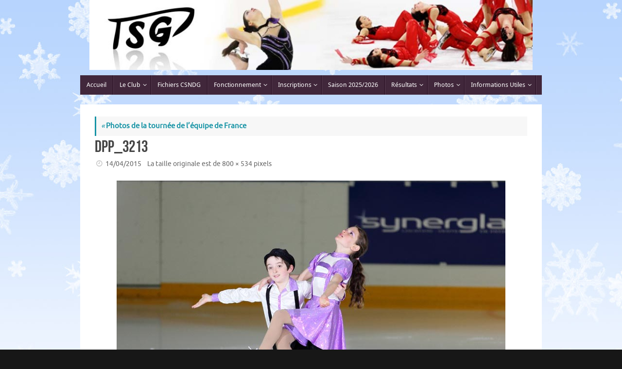

--- FILE ---
content_type: text/html; charset=UTF-8
request_url: https://tsgpatinage.fr/2015/04/14/photos-de-la-tournee-de-lequipe-de-france/dpp_3213/
body_size: 15318
content:
<!DOCTYPE html>
<html lang="fr-FR">
<head>
<meta name="viewport" content="width=device-width, user-scalable=no, initial-scale=1.0, minimum-scale=1.0, maximum-scale=1.0">
<meta http-equiv="Content-Type" content="text/html; charset=UTF-8" />
<link rel="profile" href="http://gmpg.org/xfn/11" />
<link rel="pingback" href="https://tsgpatinage.fr/xmlrpc.php" />
<meta name='robots' content='index, follow, max-image-preview:large, max-snippet:-1, max-video-preview:-1' />
	<style>img:is([sizes="auto" i], [sizes^="auto," i]) { contain-intrinsic-size: 3000px 1500px }</style>
	
	<!-- This site is optimized with the Yoast SEO plugin v26.4 - https://yoast.com/wordpress/plugins/seo/ -->
	<title>DPP_3213 - TSG Patinage</title>
	<link rel="canonical" href="https://tsgpatinage.fr/2015/04/14/photos-de-la-tournee-de-lequipe-de-france/dpp_3213/" />
	<meta property="og:locale" content="fr_FR" />
	<meta property="og:type" content="article" />
	<meta property="og:title" content="DPP_3213 - TSG Patinage" />
	<meta property="og:url" content="https://tsgpatinage.fr/2015/04/14/photos-de-la-tournee-de-lequipe-de-france/dpp_3213/" />
	<meta property="og:site_name" content="TSG Patinage" />
	<meta property="og:image" content="https://tsgpatinage.fr/2015/04/14/photos-de-la-tournee-de-lequipe-de-france/dpp_3213" />
	<meta property="og:image:width" content="800" />
	<meta property="og:image:height" content="534" />
	<meta property="og:image:type" content="image/jpeg" />
	<script type="application/ld+json" class="yoast-schema-graph">{"@context":"https://schema.org","@graph":[{"@type":"WebPage","@id":"https://tsgpatinage.fr/2015/04/14/photos-de-la-tournee-de-lequipe-de-france/dpp_3213/","url":"https://tsgpatinage.fr/2015/04/14/photos-de-la-tournee-de-lequipe-de-france/dpp_3213/","name":"DPP_3213 - TSG Patinage","isPartOf":{"@id":"https://tsgpatinage.fr/#website"},"primaryImageOfPage":{"@id":"https://tsgpatinage.fr/2015/04/14/photos-de-la-tournee-de-lequipe-de-france/dpp_3213/#primaryimage"},"image":{"@id":"https://tsgpatinage.fr/2015/04/14/photos-de-la-tournee-de-lequipe-de-france/dpp_3213/#primaryimage"},"thumbnailUrl":"https://tsgpatinage.fr/wp-content/uploads/2015/04/DPP_3213.jpg","datePublished":"2015-04-14T17:57:13+00:00","breadcrumb":{"@id":"https://tsgpatinage.fr/2015/04/14/photos-de-la-tournee-de-lequipe-de-france/dpp_3213/#breadcrumb"},"inLanguage":"fr-FR","potentialAction":[{"@type":"ReadAction","target":["https://tsgpatinage.fr/2015/04/14/photos-de-la-tournee-de-lequipe-de-france/dpp_3213/"]}]},{"@type":"ImageObject","inLanguage":"fr-FR","@id":"https://tsgpatinage.fr/2015/04/14/photos-de-la-tournee-de-lequipe-de-france/dpp_3213/#primaryimage","url":"https://tsgpatinage.fr/wp-content/uploads/2015/04/DPP_3213.jpg","contentUrl":"https://tsgpatinage.fr/wp-content/uploads/2015/04/DPP_3213.jpg","width":800,"height":534},{"@type":"BreadcrumbList","@id":"https://tsgpatinage.fr/2015/04/14/photos-de-la-tournee-de-lequipe-de-france/dpp_3213/#breadcrumb","itemListElement":[{"@type":"ListItem","position":1,"name":"Accueil","item":"https://tsgpatinage.fr/"},{"@type":"ListItem","position":2,"name":"Photos de la tournée de l&rsquo;équipe de France","item":"https://tsgpatinage.fr/2015/04/14/photos-de-la-tournee-de-lequipe-de-france/"},{"@type":"ListItem","position":3,"name":"DPP_3213"}]},{"@type":"WebSite","@id":"https://tsgpatinage.fr/#website","url":"https://tsgpatinage.fr/","name":"Toulouse Sports de Glace Patinage","description":"Club de Patinage et Danse sur Glace à Toulouse","alternateName":"TSG Patinage","potentialAction":[{"@type":"SearchAction","target":{"@type":"EntryPoint","urlTemplate":"https://tsgpatinage.fr/?s={search_term_string}"},"query-input":{"@type":"PropertyValueSpecification","valueRequired":true,"valueName":"search_term_string"}}],"inLanguage":"fr-FR"}]}</script>
	<!-- / Yoast SEO plugin. -->


<link rel='dns-prefetch' href='//static.addtoany.com' />
<link rel='dns-prefetch' href='//www.googletagmanager.com' />
<link rel="alternate" type="application/rss+xml" title="TSG Patinage &raquo; Flux" href="https://tsgpatinage.fr/feed/" />
<script type="text/javascript">
/* <![CDATA[ */
window._wpemojiSettings = {"baseUrl":"https:\/\/s.w.org\/images\/core\/emoji\/16.0.1\/72x72\/","ext":".png","svgUrl":"https:\/\/s.w.org\/images\/core\/emoji\/16.0.1\/svg\/","svgExt":".svg","source":{"concatemoji":"https:\/\/tsgpatinage.fr\/wp-includes\/js\/wp-emoji-release.min.js?ver=6.8.3"}};
/*! This file is auto-generated */
!function(s,n){var o,i,e;function c(e){try{var t={supportTests:e,timestamp:(new Date).valueOf()};sessionStorage.setItem(o,JSON.stringify(t))}catch(e){}}function p(e,t,n){e.clearRect(0,0,e.canvas.width,e.canvas.height),e.fillText(t,0,0);var t=new Uint32Array(e.getImageData(0,0,e.canvas.width,e.canvas.height).data),a=(e.clearRect(0,0,e.canvas.width,e.canvas.height),e.fillText(n,0,0),new Uint32Array(e.getImageData(0,0,e.canvas.width,e.canvas.height).data));return t.every(function(e,t){return e===a[t]})}function u(e,t){e.clearRect(0,0,e.canvas.width,e.canvas.height),e.fillText(t,0,0);for(var n=e.getImageData(16,16,1,1),a=0;a<n.data.length;a++)if(0!==n.data[a])return!1;return!0}function f(e,t,n,a){switch(t){case"flag":return n(e,"\ud83c\udff3\ufe0f\u200d\u26a7\ufe0f","\ud83c\udff3\ufe0f\u200b\u26a7\ufe0f")?!1:!n(e,"\ud83c\udde8\ud83c\uddf6","\ud83c\udde8\u200b\ud83c\uddf6")&&!n(e,"\ud83c\udff4\udb40\udc67\udb40\udc62\udb40\udc65\udb40\udc6e\udb40\udc67\udb40\udc7f","\ud83c\udff4\u200b\udb40\udc67\u200b\udb40\udc62\u200b\udb40\udc65\u200b\udb40\udc6e\u200b\udb40\udc67\u200b\udb40\udc7f");case"emoji":return!a(e,"\ud83e\udedf")}return!1}function g(e,t,n,a){var r="undefined"!=typeof WorkerGlobalScope&&self instanceof WorkerGlobalScope?new OffscreenCanvas(300,150):s.createElement("canvas"),o=r.getContext("2d",{willReadFrequently:!0}),i=(o.textBaseline="top",o.font="600 32px Arial",{});return e.forEach(function(e){i[e]=t(o,e,n,a)}),i}function t(e){var t=s.createElement("script");t.src=e,t.defer=!0,s.head.appendChild(t)}"undefined"!=typeof Promise&&(o="wpEmojiSettingsSupports",i=["flag","emoji"],n.supports={everything:!0,everythingExceptFlag:!0},e=new Promise(function(e){s.addEventListener("DOMContentLoaded",e,{once:!0})}),new Promise(function(t){var n=function(){try{var e=JSON.parse(sessionStorage.getItem(o));if("object"==typeof e&&"number"==typeof e.timestamp&&(new Date).valueOf()<e.timestamp+604800&&"object"==typeof e.supportTests)return e.supportTests}catch(e){}return null}();if(!n){if("undefined"!=typeof Worker&&"undefined"!=typeof OffscreenCanvas&&"undefined"!=typeof URL&&URL.createObjectURL&&"undefined"!=typeof Blob)try{var e="postMessage("+g.toString()+"("+[JSON.stringify(i),f.toString(),p.toString(),u.toString()].join(",")+"));",a=new Blob([e],{type:"text/javascript"}),r=new Worker(URL.createObjectURL(a),{name:"wpTestEmojiSupports"});return void(r.onmessage=function(e){c(n=e.data),r.terminate(),t(n)})}catch(e){}c(n=g(i,f,p,u))}t(n)}).then(function(e){for(var t in e)n.supports[t]=e[t],n.supports.everything=n.supports.everything&&n.supports[t],"flag"!==t&&(n.supports.everythingExceptFlag=n.supports.everythingExceptFlag&&n.supports[t]);n.supports.everythingExceptFlag=n.supports.everythingExceptFlag&&!n.supports.flag,n.DOMReady=!1,n.readyCallback=function(){n.DOMReady=!0}}).then(function(){return e}).then(function(){var e;n.supports.everything||(n.readyCallback(),(e=n.source||{}).concatemoji?t(e.concatemoji):e.wpemoji&&e.twemoji&&(t(e.twemoji),t(e.wpemoji)))}))}((window,document),window._wpemojiSettings);
/* ]]> */
</script>
<style id='wp-emoji-styles-inline-css' type='text/css'>

	img.wp-smiley, img.emoji {
		display: inline !important;
		border: none !important;
		box-shadow: none !important;
		height: 1em !important;
		width: 1em !important;
		margin: 0 0.07em !important;
		vertical-align: -0.1em !important;
		background: none !important;
		padding: 0 !important;
	}
</style>
<link rel='stylesheet' id='wp-block-library-css' href='https://tsgpatinage.fr/wp-includes/css/dist/block-library/style.min.css?ver=6.8.3' type='text/css' media='all' />
<style id='classic-theme-styles-inline-css' type='text/css'>
/*! This file is auto-generated */
.wp-block-button__link{color:#fff;background-color:#32373c;border-radius:9999px;box-shadow:none;text-decoration:none;padding:calc(.667em + 2px) calc(1.333em + 2px);font-size:1.125em}.wp-block-file__button{background:#32373c;color:#fff;text-decoration:none}
</style>
<style id='pdfemb-pdf-embedder-viewer-style-inline-css' type='text/css'>
.wp-block-pdfemb-pdf-embedder-viewer{max-width:none}

</style>
<style id='global-styles-inline-css' type='text/css'>
:root{--wp--preset--aspect-ratio--square: 1;--wp--preset--aspect-ratio--4-3: 4/3;--wp--preset--aspect-ratio--3-4: 3/4;--wp--preset--aspect-ratio--3-2: 3/2;--wp--preset--aspect-ratio--2-3: 2/3;--wp--preset--aspect-ratio--16-9: 16/9;--wp--preset--aspect-ratio--9-16: 9/16;--wp--preset--color--black: #000000;--wp--preset--color--cyan-bluish-gray: #abb8c3;--wp--preset--color--white: #ffffff;--wp--preset--color--pale-pink: #f78da7;--wp--preset--color--vivid-red: #cf2e2e;--wp--preset--color--luminous-vivid-orange: #ff6900;--wp--preset--color--luminous-vivid-amber: #fcb900;--wp--preset--color--light-green-cyan: #7bdcb5;--wp--preset--color--vivid-green-cyan: #00d084;--wp--preset--color--pale-cyan-blue: #8ed1fc;--wp--preset--color--vivid-cyan-blue: #0693e3;--wp--preset--color--vivid-purple: #9b51e0;--wp--preset--gradient--vivid-cyan-blue-to-vivid-purple: linear-gradient(135deg,rgba(6,147,227,1) 0%,rgb(155,81,224) 100%);--wp--preset--gradient--light-green-cyan-to-vivid-green-cyan: linear-gradient(135deg,rgb(122,220,180) 0%,rgb(0,208,130) 100%);--wp--preset--gradient--luminous-vivid-amber-to-luminous-vivid-orange: linear-gradient(135deg,rgba(252,185,0,1) 0%,rgba(255,105,0,1) 100%);--wp--preset--gradient--luminous-vivid-orange-to-vivid-red: linear-gradient(135deg,rgba(255,105,0,1) 0%,rgb(207,46,46) 100%);--wp--preset--gradient--very-light-gray-to-cyan-bluish-gray: linear-gradient(135deg,rgb(238,238,238) 0%,rgb(169,184,195) 100%);--wp--preset--gradient--cool-to-warm-spectrum: linear-gradient(135deg,rgb(74,234,220) 0%,rgb(151,120,209) 20%,rgb(207,42,186) 40%,rgb(238,44,130) 60%,rgb(251,105,98) 80%,rgb(254,248,76) 100%);--wp--preset--gradient--blush-light-purple: linear-gradient(135deg,rgb(255,206,236) 0%,rgb(152,150,240) 100%);--wp--preset--gradient--blush-bordeaux: linear-gradient(135deg,rgb(254,205,165) 0%,rgb(254,45,45) 50%,rgb(107,0,62) 100%);--wp--preset--gradient--luminous-dusk: linear-gradient(135deg,rgb(255,203,112) 0%,rgb(199,81,192) 50%,rgb(65,88,208) 100%);--wp--preset--gradient--pale-ocean: linear-gradient(135deg,rgb(255,245,203) 0%,rgb(182,227,212) 50%,rgb(51,167,181) 100%);--wp--preset--gradient--electric-grass: linear-gradient(135deg,rgb(202,248,128) 0%,rgb(113,206,126) 100%);--wp--preset--gradient--midnight: linear-gradient(135deg,rgb(2,3,129) 0%,rgb(40,116,252) 100%);--wp--preset--font-size--small: 13px;--wp--preset--font-size--medium: 20px;--wp--preset--font-size--large: 36px;--wp--preset--font-size--x-large: 42px;--wp--preset--spacing--20: 0.44rem;--wp--preset--spacing--30: 0.67rem;--wp--preset--spacing--40: 1rem;--wp--preset--spacing--50: 1.5rem;--wp--preset--spacing--60: 2.25rem;--wp--preset--spacing--70: 3.38rem;--wp--preset--spacing--80: 5.06rem;--wp--preset--shadow--natural: 6px 6px 9px rgba(0, 0, 0, 0.2);--wp--preset--shadow--deep: 12px 12px 50px rgba(0, 0, 0, 0.4);--wp--preset--shadow--sharp: 6px 6px 0px rgba(0, 0, 0, 0.2);--wp--preset--shadow--outlined: 6px 6px 0px -3px rgba(255, 255, 255, 1), 6px 6px rgba(0, 0, 0, 1);--wp--preset--shadow--crisp: 6px 6px 0px rgba(0, 0, 0, 1);}:where(.is-layout-flex){gap: 0.5em;}:where(.is-layout-grid){gap: 0.5em;}body .is-layout-flex{display: flex;}.is-layout-flex{flex-wrap: wrap;align-items: center;}.is-layout-flex > :is(*, div){margin: 0;}body .is-layout-grid{display: grid;}.is-layout-grid > :is(*, div){margin: 0;}:where(.wp-block-columns.is-layout-flex){gap: 2em;}:where(.wp-block-columns.is-layout-grid){gap: 2em;}:where(.wp-block-post-template.is-layout-flex){gap: 1.25em;}:where(.wp-block-post-template.is-layout-grid){gap: 1.25em;}.has-black-color{color: var(--wp--preset--color--black) !important;}.has-cyan-bluish-gray-color{color: var(--wp--preset--color--cyan-bluish-gray) !important;}.has-white-color{color: var(--wp--preset--color--white) !important;}.has-pale-pink-color{color: var(--wp--preset--color--pale-pink) !important;}.has-vivid-red-color{color: var(--wp--preset--color--vivid-red) !important;}.has-luminous-vivid-orange-color{color: var(--wp--preset--color--luminous-vivid-orange) !important;}.has-luminous-vivid-amber-color{color: var(--wp--preset--color--luminous-vivid-amber) !important;}.has-light-green-cyan-color{color: var(--wp--preset--color--light-green-cyan) !important;}.has-vivid-green-cyan-color{color: var(--wp--preset--color--vivid-green-cyan) !important;}.has-pale-cyan-blue-color{color: var(--wp--preset--color--pale-cyan-blue) !important;}.has-vivid-cyan-blue-color{color: var(--wp--preset--color--vivid-cyan-blue) !important;}.has-vivid-purple-color{color: var(--wp--preset--color--vivid-purple) !important;}.has-black-background-color{background-color: var(--wp--preset--color--black) !important;}.has-cyan-bluish-gray-background-color{background-color: var(--wp--preset--color--cyan-bluish-gray) !important;}.has-white-background-color{background-color: var(--wp--preset--color--white) !important;}.has-pale-pink-background-color{background-color: var(--wp--preset--color--pale-pink) !important;}.has-vivid-red-background-color{background-color: var(--wp--preset--color--vivid-red) !important;}.has-luminous-vivid-orange-background-color{background-color: var(--wp--preset--color--luminous-vivid-orange) !important;}.has-luminous-vivid-amber-background-color{background-color: var(--wp--preset--color--luminous-vivid-amber) !important;}.has-light-green-cyan-background-color{background-color: var(--wp--preset--color--light-green-cyan) !important;}.has-vivid-green-cyan-background-color{background-color: var(--wp--preset--color--vivid-green-cyan) !important;}.has-pale-cyan-blue-background-color{background-color: var(--wp--preset--color--pale-cyan-blue) !important;}.has-vivid-cyan-blue-background-color{background-color: var(--wp--preset--color--vivid-cyan-blue) !important;}.has-vivid-purple-background-color{background-color: var(--wp--preset--color--vivid-purple) !important;}.has-black-border-color{border-color: var(--wp--preset--color--black) !important;}.has-cyan-bluish-gray-border-color{border-color: var(--wp--preset--color--cyan-bluish-gray) !important;}.has-white-border-color{border-color: var(--wp--preset--color--white) !important;}.has-pale-pink-border-color{border-color: var(--wp--preset--color--pale-pink) !important;}.has-vivid-red-border-color{border-color: var(--wp--preset--color--vivid-red) !important;}.has-luminous-vivid-orange-border-color{border-color: var(--wp--preset--color--luminous-vivid-orange) !important;}.has-luminous-vivid-amber-border-color{border-color: var(--wp--preset--color--luminous-vivid-amber) !important;}.has-light-green-cyan-border-color{border-color: var(--wp--preset--color--light-green-cyan) !important;}.has-vivid-green-cyan-border-color{border-color: var(--wp--preset--color--vivid-green-cyan) !important;}.has-pale-cyan-blue-border-color{border-color: var(--wp--preset--color--pale-cyan-blue) !important;}.has-vivid-cyan-blue-border-color{border-color: var(--wp--preset--color--vivid-cyan-blue) !important;}.has-vivid-purple-border-color{border-color: var(--wp--preset--color--vivid-purple) !important;}.has-vivid-cyan-blue-to-vivid-purple-gradient-background{background: var(--wp--preset--gradient--vivid-cyan-blue-to-vivid-purple) !important;}.has-light-green-cyan-to-vivid-green-cyan-gradient-background{background: var(--wp--preset--gradient--light-green-cyan-to-vivid-green-cyan) !important;}.has-luminous-vivid-amber-to-luminous-vivid-orange-gradient-background{background: var(--wp--preset--gradient--luminous-vivid-amber-to-luminous-vivid-orange) !important;}.has-luminous-vivid-orange-to-vivid-red-gradient-background{background: var(--wp--preset--gradient--luminous-vivid-orange-to-vivid-red) !important;}.has-very-light-gray-to-cyan-bluish-gray-gradient-background{background: var(--wp--preset--gradient--very-light-gray-to-cyan-bluish-gray) !important;}.has-cool-to-warm-spectrum-gradient-background{background: var(--wp--preset--gradient--cool-to-warm-spectrum) !important;}.has-blush-light-purple-gradient-background{background: var(--wp--preset--gradient--blush-light-purple) !important;}.has-blush-bordeaux-gradient-background{background: var(--wp--preset--gradient--blush-bordeaux) !important;}.has-luminous-dusk-gradient-background{background: var(--wp--preset--gradient--luminous-dusk) !important;}.has-pale-ocean-gradient-background{background: var(--wp--preset--gradient--pale-ocean) !important;}.has-electric-grass-gradient-background{background: var(--wp--preset--gradient--electric-grass) !important;}.has-midnight-gradient-background{background: var(--wp--preset--gradient--midnight) !important;}.has-small-font-size{font-size: var(--wp--preset--font-size--small) !important;}.has-medium-font-size{font-size: var(--wp--preset--font-size--medium) !important;}.has-large-font-size{font-size: var(--wp--preset--font-size--large) !important;}.has-x-large-font-size{font-size: var(--wp--preset--font-size--x-large) !important;}
:where(.wp-block-post-template.is-layout-flex){gap: 1.25em;}:where(.wp-block-post-template.is-layout-grid){gap: 1.25em;}
:where(.wp-block-columns.is-layout-flex){gap: 2em;}:where(.wp-block-columns.is-layout-grid){gap: 2em;}
:root :where(.wp-block-pullquote){font-size: 1.5em;line-height: 1.6;}
</style>
<link rel='stylesheet' id='foobox-free-min-css' href='https://tsgpatinage.fr/wp-content/plugins/foobox-image-lightbox/free/css/foobox.free.min.css?ver=2.7.35' type='text/css' media='all' />
<link rel='stylesheet' id='ee-simple-file-list-css-css' href='https://tsgpatinage.fr/wp-content/plugins/simple-file-list/css/styles.css?ver=6.1.15' type='text/css' media='all' />
<link rel='stylesheet' id='crp-style-rounded-thumbs-css' href='https://tsgpatinage.fr/wp-content/plugins/contextual-related-posts/css/rounded-thumbs.min.css?ver=4.1.0' type='text/css' media='all' />
<style id='crp-style-rounded-thumbs-inline-css' type='text/css'>

			.crp_related.crp-rounded-thumbs a {
				width: 150px;
                height: 150px;
				text-decoration: none;
			}
			.crp_related.crp-rounded-thumbs img {
				max-width: 150px;
				margin: auto;
			}
			.crp_related.crp-rounded-thumbs .crp_title {
				width: 100%;
			}
			
</style>
<style id='crp-custom-style-inline-css' type='text/css'>
.crp_related {
    margin: 100px 0;
}
</style>
<link rel='stylesheet' id='tempera-fonts-css' href='https://tsgpatinage.fr/wp-content/themes/tempera/fonts/fontfaces.css?ver=1.8.3' type='text/css' media='all' />
<link rel='stylesheet' id='tempera-style-css' href='https://tsgpatinage.fr/wp-content/themes/tempera/style.css?ver=1.8.3' type='text/css' media='all' />
<style id='tempera-style-inline-css' type='text/css'>
#header, #main, #topbar-inner { max-width: 950px; } #container.one-column { } #container.two-columns-right #secondary { width:220px; float:right; } #container.two-columns-right #content { width:calc(100% - 250px); float:left; } #container.two-columns-left #primary { width:220px; float:left; } #container.two-columns-left #content { width:calc(100% - 250px); float:right; } #container.three-columns-right .sidey { width:110px; float:left; } #container.three-columns-right #primary { margin-left:15px; margin-right:15px; } #container.three-columns-right #content { width: calc(100% - 250px); float:left;} #container.three-columns-left .sidey { width:110px; float:left; } #container.three-columns-left #secondary {margin-left:15px; margin-right:15px; } #container.three-columns-left #content { width: calc(100% - 250px); float:right; } #container.three-columns-sided .sidey { width:110px; float:left; } #container.three-columns-sided #secondary { float:right; } #container.three-columns-sided #content { width: calc(100% - 280px); float:right; margin: 0 140px 0 -950px; } body { font-family: Ubuntu; } #content h1.entry-title a, #content h2.entry-title a, #content h1.entry-title , #content h2.entry-title { font-family: "Bebas Neue"; } .widget-title, .widget-title a { font-family: "Open Sans Light"; } .entry-content h1, .entry-content h2, .entry-content h3, .entry-content h4, .entry-content h5, .entry-content h6, #comments #reply-title, .nivo-caption h2, #front-text1 h2, #front-text2 h2, .column-header-image, .column-header-noimage { font-family: "Bebas Neue"; } #site-title span a { font-family: "Bebas Neue"; } #access ul li a, #access ul li a span { font-family: "Droid Sans"; } body { color: #444444; background-color: #171717 } a { color: #1693A5; } a:hover,.entry-meta span a:hover, .comments-link a:hover { color: #D6341D; } #header { ; } #site-title span a { color:#1693A5; } #site-description { color:#999999; } .socials a { background-color: #1693A5; } .socials .socials-hover { background-color: #D6341D; } /* Main menu top level */ #access a, #nav-toggle span, li.menu-main-search .searchform input[type="search"] { color: #ffffff; } li.menu-main-search .searchform input[type="search"] { background-color: #593f53; border-left-color: #23091d; } #access, #nav-toggle {background-color: #41273b; } #access > .menu > ul > li > a > span { border-color: #23091d; -webkit-box-shadow: 1px 0 0 #593f53; box-shadow: 1px 0 0 #593f53; } /*.rtl #access > .menu > ul > li > a > span { -webkit-box-shadow: -1px 0 0 #593f53; box-shadow: -1px 0 0 #593f53; } */ #access a:hover {background-color: #4e3448; } #access ul li.current_page_item > a, #access ul li.current-menu-item > a, #access ul li.current_page_ancestor > a, #access ul li.current-menu-ancestor > a { background-color: #4e3448; } /* Main menu Submenus */ #access > .menu > ul > li > ul:before {border-bottom-color:#41273b;} #access ul ul ul li:first-child:before { border-right-color:#41273b;} #access ul ul li { background-color:#41273b; border-top-color:#4f3549; border-bottom-color:#361c30} #access ul ul li a{color:#ffffff} #access ul ul li a:hover{background:#4f3549} #access ul ul li.current_page_item > a, #access ul ul li.current-menu-item > a, #access ul ul li.current_page_ancestor > a, #access ul ul li.current-menu-ancestor > a { background-color:#4f3549; } #topbar { background-color: #000000;border-bottom-color:#282828; box-shadow:3px 0 3px #000000; } .topmenu ul li a, .topmenu .searchsubmit { color: #CCCCCC; } .topmenu ul li a:hover, .topmenu .searchform input[type="search"] { color: #EEEEEE; border-bottom-color: rgba( 22,147,165, 0.5); } #main { background-color: #FFFFFF; } #author-info, #entry-author-info, #content .page-title { border-color: #1693A5; background: #F7F7F7; } #entry-author-info #author-avatar, #author-info #author-avatar { border-color: #EEEEEE; } .sidey .widget-container { color: #333333; ; } .sidey .widget-title { color: #666666; background-color: #F7F7F7;border-color:#cfcfcf;} .sidey .widget-container a {} .sidey .widget-container a:hover {} .entry-content h1, .entry-content h2, .entry-content h3, .entry-content h4, .entry-content h5, .entry-content h6 { color: #444444; } .sticky .entry-header {border-color:#1693A5 } .entry-title, .entry-title a { color: #444444; } .entry-title a:hover { color: #000000; } #content span.entry-format { color: #ffffff; background-color: #41273b; } #footer { color: #AAAAAA; ; } #footer2 { color: #AAAAAA; background-color: #F7F7F7; } #footer a { ; } #footer a:hover { ; } #footer2 a, .footermenu ul li:after { ; } #footer2 a:hover { ; } #footer .widget-container { color: #333333; ; } #footer .widget-title { color: #666666; background-color: #F7F7F7;border-color:#cfcfcf } a.continue-reading-link, #cryout_ajax_more_trigger { color:#ffffff; background:#41273b; border-bottom-color:#1693A5; } a.continue-reading-link:hover { border-bottom-color:#D6341D; } a.continue-reading-link i.crycon-right-dir {color:#1693A5} a.continue-reading-link:hover i.crycon-right-dir {color:#D6341D} .page-link a, .page-link > span > em {border-color:#CCCCCC} .columnmore a {background:#1693A5;color:#F7F7F7} .columnmore a:hover {background:#D6341D;} .button, #respond .form-submit input#submit, input[type="submit"], input[type="reset"] { background-color: #1693A5; } .button:hover, #respond .form-submit input#submit:hover { background-color: #D6341D; } .entry-content tr th, .entry-content thead th { color: #444444; } .entry-content table, .entry-content fieldset, .entry-content tr td, .entry-content tr th, .entry-content thead th { border-color: #CCCCCC; } .entry-content tr.even td { background-color: #F7F7F7 !important; } hr { border-color: #CCCCCC; } input[type="text"], input[type="password"], input[type="email"], textarea, select, input[type="color"],input[type="date"],input[type="datetime"],input[type="datetime-local"],input[type="month"],input[type="number"],input[type="range"], input[type="search"],input[type="tel"],input[type="time"],input[type="url"],input[type="week"] { background-color: #F7F7F7; border-color: #CCCCCC #EEEEEE #EEEEEE #CCCCCC; color: #444444; } input[type="submit"], input[type="reset"] { color: #FFFFFF; background-color: #1693A5; } input[type="text"]:hover, input[type="password"]:hover, input[type="email"]:hover, textarea:hover, input[type="color"]:hover, input[type="date"]:hover, input[type="datetime"]:hover, input[type="datetime-local"]:hover, input[type="month"]:hover, input[type="number"]:hover, input[type="range"]:hover, input[type="search"]:hover, input[type="tel"]:hover, input[type="time"]:hover, input[type="url"]:hover, input[type="week"]:hover { background-color: rgba(247,247,247,0.4); } .entry-content pre { border-color: #CCCCCC; border-bottom-color:#1693A5;} .entry-content code { background-color:#F7F7F7;} .entry-content blockquote { border-color: #EEEEEE; } abbr, acronym { border-color: #444444; } .comment-meta a { color: #444444; } #respond .form-allowed-tags { color: #999999; } .entry-meta .crycon-metas:before {color:#CCCCCC;} .entry-meta span a, .comments-link a, .entry-meta {color:#666666;} .entry-meta span a:hover, .comments-link a:hover {} .nav-next a:hover {} .nav-previous a:hover { } .pagination { border-color:#ededed;} .pagination span, .pagination a { background:#F7F7F7; border-left-color:#dddddd; border-right-color:#ffffff; } .pagination a:hover { background: #ffffff; } #searchform input[type="text"] {color:#999999;} .caption-accented .wp-caption { background-color:rgba(22,147,165,0.8); color:#FFFFFF} .tempera-image-one .entry-content img[class*='align'], .tempera-image-one .entry-summary img[class*='align'], .tempera-image-two .entry-content img[class*='align'], .tempera-image-two .entry-summary img[class*='align'], .tempera-image-one .entry-content [class*='wp-block'][class*='align'] img, .tempera-image-one .entry-summary [class*='wp-block'][class*='align'] img, .tempera-image-two .entry-content [class*='wp-block'][class*='align'] img, .tempera-image-two .entry-summary [class*='wp-block'][class*='align'] img { border-color:#1693A5;} html { font-size:15px; line-height:1.7; } .entry-content, .entry-summary, #frontpage blockquote { text-align:inherit; } .entry-content, .entry-summary, .widget-area { ; } #content h1.entry-title, #content h2.entry-title { font-size:34px ;} .widget-title, .widget-title a { font-size:18px ;} h1 { font-size: 2.526em; } h2 { font-size: 2.202em; } h3 { font-size: 1.878em; } h4 { font-size: 1.554em; } h5 { font-size: 1.23em; } h6 { font-size: 0.906em; } #site-title { font-size:38px ;} #access ul li a, li.menu-main-search .searchform input[type="search"] { font-size:13px ;} #respond .form-allowed-tags { display:none;} .nocomments, .nocomments2 {display:none;} .comments-link span { display:none;} #header-container > div { margin:5px 0 0 0px;} .entry-content p, .entry-content ul, .entry-content ol, .entry-content dd, .entry-content pre, .entry-content hr, .entry-summary p, .commentlist p { margin-bottom: 1.0em; } #toTop {background:#FFFFFF;margin-left:1100px;} #toTop:hover .crycon-back2top:before {color:#D6341D;} @media (max-width: 995px) { #footer2 #toTop { position: relative; margin-left: auto !important; margin-right: auto !important; bottom: 0; display: block; width: 45px; border-radius: 4px 4px 0 0; opacity: 1; } } #main {margin-top:20px; } #forbottom {margin-left: 30px; margin-right: 30px;} #header-widget-area { width: 33%; } #branding { height:155px; } 
/* Tempera Custom CSS */
</style>
<link rel='stylesheet' id='tempera-mobile-css' href='https://tsgpatinage.fr/wp-content/themes/tempera/styles/style-mobile.css?ver=1.8.3' type='text/css' media='all' />
<link rel='stylesheet' id='simple-social-icons-font-css' href='https://tsgpatinage.fr/wp-content/plugins/simple-social-icons/css/style.css?ver=3.0.2' type='text/css' media='all' />
<link rel='stylesheet' id='addtoany-css' href='https://tsgpatinage.fr/wp-content/plugins/add-to-any/addtoany.min.css?ver=1.16' type='text/css' media='all' />
<style id='kadence-blocks-global-variables-inline-css' type='text/css'>
:root {--global-kb-font-size-sm:clamp(0.8rem, 0.73rem + 0.217vw, 0.9rem);--global-kb-font-size-md:clamp(1.1rem, 0.995rem + 0.326vw, 1.25rem);--global-kb-font-size-lg:clamp(1.75rem, 1.576rem + 0.543vw, 2rem);--global-kb-font-size-xl:clamp(2.25rem, 1.728rem + 1.63vw, 3rem);--global-kb-font-size-xxl:clamp(2.5rem, 1.456rem + 3.26vw, 4rem);--global-kb-font-size-xxxl:clamp(2.75rem, 0.489rem + 7.065vw, 6rem);}:root {--global-palette1: #3182CE;--global-palette2: #2B6CB0;--global-palette3: #1A202C;--global-palette4: #2D3748;--global-palette5: #4A5568;--global-palette6: #718096;--global-palette7: #EDF2F7;--global-palette8: #F7FAFC;--global-palette9: #ffffff;}
</style>
<link rel='stylesheet' id='awpcp-font-awesome-css' href='https://tsgpatinage.fr/wp-content/plugins/another-wordpress-classifieds-plugin/resources/vendors/fontawesome/css/all.min.css?ver=5.2.0' type='text/css' media='all' />
<link rel='stylesheet' id='awpcp-frontend-style-css' href='https://tsgpatinage.fr/wp-content/plugins/another-wordpress-classifieds-plugin/resources/css/awpcpstyle.css?ver=4.4.3' type='text/css' media='all' />
<script type="text/javascript" id="addtoany-core-js-before">
/* <![CDATA[ */
window.a2a_config=window.a2a_config||{};a2a_config.callbacks=[];a2a_config.overlays=[];a2a_config.templates={};a2a_localize = {
	Share: "Partager",
	Save: "Enregistrer",
	Subscribe: "S'abonner",
	Email: "E-mail",
	Bookmark: "Marque-page",
	ShowAll: "Montrer tout",
	ShowLess: "Montrer moins",
	FindServices: "Trouver des service(s)",
	FindAnyServiceToAddTo: "Trouver instantan&eacute;ment des services &agrave; ajouter &agrave;",
	PoweredBy: "Propuls&eacute; par",
	ShareViaEmail: "Partager par e-mail",
	SubscribeViaEmail: "S’abonner par e-mail",
	BookmarkInYourBrowser: "Ajouter un signet dans votre navigateur",
	BookmarkInstructions: "Appuyez sur Ctrl+D ou \u2318+D pour mettre cette page en signet",
	AddToYourFavorites: "Ajouter &agrave; vos favoris",
	SendFromWebOrProgram: "Envoyer depuis n’importe quelle adresse e-mail ou logiciel e-mail",
	EmailProgram: "Programme d’e-mail",
	More: "Plus&#8230;",
	ThanksForSharing: "Merci de partager !",
	ThanksForFollowing: "Merci de nous suivre !"
};
/* ]]> */
</script>
<script type="text/javascript" defer src="https://static.addtoany.com/menu/page.js" id="addtoany-core-js"></script>
<script type="text/javascript" src="https://tsgpatinage.fr/wp-includes/js/jquery/jquery.min.js?ver=3.7.1" id="jquery-core-js"></script>
<script type="text/javascript" src="https://tsgpatinage.fr/wp-includes/js/jquery/jquery-migrate.min.js?ver=3.4.1" id="jquery-migrate-js"></script>
<script type="text/javascript" defer src="https://tsgpatinage.fr/wp-content/plugins/add-to-any/addtoany.min.js?ver=1.1" id="addtoany-jquery-js"></script>
<script type="text/javascript" src="https://tsgpatinage.fr/wp-content/plugins/simple-file-list/js/ee-head.js?ver=6.8.3" id="ee-simple-file-list-js-head-js"></script>
<script type="text/javascript" id="foobox-free-min-js-before">
/* <![CDATA[ */
/* Run FooBox FREE (v2.7.35) */
var FOOBOX = window.FOOBOX = {
	ready: true,
	disableOthers: true,
	o: {wordpress: { enabled: true }, countMessage:'image %index of %total', captions: { onlyShowOnHover: true, dataTitle: ["captionTitle","title"], dataDesc: ["captionDesc","description"] }, rel: '', excludes:'.fbx-link,.nofoobox,.nolightbox,a[href*="pinterest.com/pin/create/button/"]', affiliate : { enabled: false }, error: "Image non disponible"},
	selectors: [
		".gallery", ".wp-block-gallery", ".wp-caption", ".wp-block-image", "a:has(img[class*=wp-image-])", ".foobox"
	],
	pre: function( $ ){
		// Custom JavaScript (Pre)
		
	},
	post: function( $ ){
		// Custom JavaScript (Post)
		
		// Custom Captions Code
		
	},
	custom: function( $ ){
		// Custom Extra JS
		
	}
};
/* ]]> */
</script>
<script type="text/javascript" src="https://tsgpatinage.fr/wp-content/plugins/foobox-image-lightbox/free/js/foobox.free.min.js?ver=2.7.35" id="foobox-free-min-js"></script>

<!-- Extrait de code de la balise Google (gtag.js) ajouté par Site Kit -->
<!-- Extrait Google Analytics ajouté par Site Kit -->
<script type="text/javascript" src="https://www.googletagmanager.com/gtag/js?id=GT-NBXS8GT4" id="google_gtagjs-js" async></script>
<script type="text/javascript" id="google_gtagjs-js-after">
/* <![CDATA[ */
window.dataLayer = window.dataLayer || [];function gtag(){dataLayer.push(arguments);}
gtag("set","linker",{"domains":["tsgpatinage.fr"]});
gtag("js", new Date());
gtag("set", "developer_id.dZTNiMT", true);
gtag("config", "GT-NBXS8GT4");
/* ]]> */
</script>
<link rel="https://api.w.org/" href="https://tsgpatinage.fr/wp-json/" /><link rel="alternate" title="JSON" type="application/json" href="https://tsgpatinage.fr/wp-json/wp/v2/media/2330" /><link rel="EditURI" type="application/rsd+xml" title="RSD" href="https://tsgpatinage.fr/xmlrpc.php?rsd" />
<meta name="generator" content="WordPress 6.8.3" />
<link rel='shortlink' href='https://tsgpatinage.fr/?p=2330' />
<link rel="alternate" title="oEmbed (JSON)" type="application/json+oembed" href="https://tsgpatinage.fr/wp-json/oembed/1.0/embed?url=https%3A%2F%2Ftsgpatinage.fr%2F2015%2F04%2F14%2Fphotos-de-la-tournee-de-lequipe-de-france%2Fdpp_3213%2F" />
<link rel="alternate" title="oEmbed (XML)" type="text/xml+oembed" href="https://tsgpatinage.fr/wp-json/oembed/1.0/embed?url=https%3A%2F%2Ftsgpatinage.fr%2F2015%2F04%2F14%2Fphotos-de-la-tournee-de-lequipe-de-france%2Fdpp_3213%2F&#038;format=xml" />

		<!-- GA Google Analytics @ https://m0n.co/ga -->
		<script async src="https://www.googletagmanager.com/gtag/js?id=UA-143949846-1"></script>
		<script>
			window.dataLayer = window.dataLayer || [];
			function gtag(){dataLayer.push(arguments);}
			gtag('js', new Date());
			gtag('config', 'UA-143949846-1');
		</script>

	<meta name="generator" content="Site Kit by Google 1.166.0" /><style type="text/css" id="custom-background-css">
body.custom-background { background-image: url("https://tsgpatinage.fr////wp-content/uploads/2014/07/fondTSG1.jpg"); background-position: center top; background-size: auto; background-repeat: no-repeat; background-attachment: fixed; }
</style>
	<link rel="icon" href="https://tsgpatinage.fr/wp-content/uploads/2020/01/cropped-TSG-Carre-32x32.jpg" sizes="32x32" />
<link rel="icon" href="https://tsgpatinage.fr/wp-content/uploads/2020/01/cropped-TSG-Carre-192x192.jpg" sizes="192x192" />
<link rel="apple-touch-icon" href="https://tsgpatinage.fr/wp-content/uploads/2020/01/cropped-TSG-Carre-180x180.jpg" />
<meta name="msapplication-TileImage" content="https://tsgpatinage.fr/wp-content/uploads/2020/01/cropped-TSG-Carre-270x270.jpg" />
	<!--[if lt IE 9]>
	<script>
	document.createElement('header');
	document.createElement('nav');
	document.createElement('section');
	document.createElement('article');
	document.createElement('aside');
	document.createElement('footer');
	</script>
	<![endif]-->
	<style id="sccss">.awpcp-classifieds-menu .awpcp-classifieds-menu--menu-item-link {
line-height: 1.7;
font-family: Ubuntu;
list-style: none;
font-size: 100%;
color: #FFFFFF;
border: 1px solid transparent;
padding: 4px 7px;
transition: background-color .2s ease;
border-radius: 4px;
background-color: #1693A5;
text-decoration: none;
box-sizing: border-box;
display: inline-block;
text-align: center;
width: 100%;
margin: 0 0 4px;
height: 100%;
}</style></head>
<body class="attachment wp-singular attachment-template-default single single-attachment postid-2330 attachmentid-2330 attachment-jpeg custom-background wp-theme-tempera metaslider-plugin tempera-image-one caption-dark tempera-comment-placeholders tempera-menu-left tempera-topbarhide">

	<a class="skip-link screen-reader-text" href="#main" title="Passer au contenu"> Passer au contenu </a>
	
<div id="wrapper" class="hfeed">
<div id="topbar" ><div id="topbar-inner"> <div class="socials" id="sheader">
			<a  target="_blank"  href="https://www.facebook.com/TSGpatinage/"
			class="socialicons social-Facebook" title="Facebook">
				<img alt="Facebook" src="https://tsgpatinage.fr/wp-content/themes/tempera/images/socials/Facebook.png" />
			</a>
			<a  target="_blank"  href="mailto:tsgpatinage31@gmail.com"
			class="socialicons social-Mail" title="Mail">
				<img alt="Mail" src="https://tsgpatinage.fr/wp-content/themes/tempera/images/socials/Mail.png" />
			</a>
			<a  target="_blank"  href="https://youtube.com/@TSGPatinage"
			class="socialicons social-YouTube" title="YouTube">
				<img alt="YouTube" src="https://tsgpatinage.fr/wp-content/themes/tempera/images/socials/YouTube.png" />
			</a>
			<a  target="_blank"  href="https://www.instagram.com/toulousesportsdeglace"
			class="socialicons social-Instagram" title="Instagram">
				<img alt="Instagram" src="https://tsgpatinage.fr/wp-content/themes/tempera/images/socials/Instagram.png" />
			</a></div> </div></div>

<div id="header-full">
	<header id="header">
		<div id="masthead">
			<div id="branding" role="banner" >
				<img id="bg_image" alt="TSG Patinage" title="TSG Patinage" src="https://tsgpatinage.fr//wp-content/uploads/2014/07/cropped-banniere.jpg"  />	<div id="header-container">
	<a href="https://tsgpatinage.fr/" id="linky"></a></div>								<div style="clear:both;"></div>
			</div><!-- #branding -->
			<button id="nav-toggle"><span>&nbsp;</span></button>
			<nav id="access" class="jssafe" role="navigation">
					<div class="skip-link screen-reader-text"><a href="#content" title="Passer au contenu">
		Passer au contenu	</a></div>
	<div class="menu"><ul id="prime_nav" class="menu"><li id="menu-item-64" class="menu-item menu-item-type-custom menu-item-object-custom menu-item-home menu-item-64"><a href="https://tsgpatinage.fr/"><span>Accueil</span></a></li>
<li id="menu-item-65" class="menu-item menu-item-type-post_type menu-item-object-page menu-item-has-children menu-item-65"><a href="https://tsgpatinage.fr/presentation_club/"><span>Le Club</span></a>
<ul class="sub-menu">
	<li id="menu-item-70" class="menu-item menu-item-type-post_type menu-item-object-page menu-item-70"><a href="https://tsgpatinage.fr/presentation_club/"><span>Présentation du club</span></a></li>
	<li id="menu-item-79" class="menu-item menu-item-type-post_type menu-item-object-page menu-item-79"><a href="https://tsgpatinage.fr/comite/"><span>Comité &#038; Entraineurs</span></a></li>
	<li id="menu-item-69" class="menu-item menu-item-type-post_type menu-item-object-page menu-item-69"><a href="https://tsgpatinage.fr/reglement-interieur/"><span>Règlement Intérieur</span></a></li>
	<li id="menu-item-12551" class="menu-item menu-item-type-post_type menu-item-object-page menu-item-12551"><a href="https://tsgpatinage.fr/evenements-de-lannee/"><span>Evènements de l’année</span></a></li>
	<li id="menu-item-12650" class="menu-item menu-item-type-post_type menu-item-object-page menu-item-12650"><a href="https://tsgpatinage.fr/achat-polaire-tsg/"><span>Achat polaire TSG</span></a></li>
	<li id="menu-item-98" class="menu-item menu-item-type-post_type menu-item-object-page menu-item-98"><a href="https://tsgpatinage.fr/contacts/"><span>Contacts</span></a></li>
</ul>
</li>
<li id="menu-item-4101" class="menu-item menu-item-type-post_type menu-item-object-page menu-item-4101"><a href="https://tsgpatinage.fr/reglements/"><span>Fichiers CSNDG</span></a></li>
<li id="menu-item-3984" class="menu-item menu-item-type-post_type menu-item-object-page menu-item-has-children menu-item-3984"><a href="https://tsgpatinage.fr/calendrier/"><span>Fonctionnement</span></a>
<ul class="sub-menu">
	<li id="menu-item-4092" class="menu-item menu-item-type-post_type menu-item-object-page menu-item-4092"><a href="https://tsgpatinage.fr/calendrier/"><span>Horaires</span></a></li>
	<li id="menu-item-4094" class="menu-item menu-item-type-post_type menu-item-object-page menu-item-4094"><a href="https://tsgpatinage.fr/groupes/"><span>Groupes</span></a></li>
	<li id="menu-item-109" class="menu-item menu-item-type-post_type menu-item-object-page menu-item-109"><a href="https://tsgpatinage.fr/danse/"><span>Danse sur Glace</span></a></li>
	<li id="menu-item-12638" class="menu-item menu-item-type-post_type menu-item-object-page menu-item-12638"><a href="https://tsgpatinage.fr/la-check-list-du-patineur/"><span>La Check-list du patineur</span></a></li>
	<li id="menu-item-12646" class="menu-item menu-item-type-post_type menu-item-object-page menu-item-12646"><a href="https://tsgpatinage.fr/affutage-et-entretien/"><span>Affûtage et entretien</span></a></li>
</ul>
</li>
<li id="menu-item-4079" class="menu-item menu-item-type-post_type menu-item-object-page menu-item-has-children menu-item-4079"><a href="https://tsgpatinage.fr/inscription/"><span>Inscriptions</span></a>
<ul class="sub-menu">
	<li id="menu-item-9941" class="menu-item menu-item-type-post_type menu-item-object-page menu-item-9941"><a href="https://tsgpatinage.fr/inscriptions-en-ligne-tsg/"><span>Inscriptions en ligne</span></a></li>
</ul>
</li>
<li id="menu-item-10014" class="menu-item menu-item-type-post_type menu-item-object-page menu-item-10014"><a href="https://tsgpatinage.fr/saison-2025-2026/"><span>Saison 2025/2026</span></a></li>
<li id="menu-item-131" class="menu-item menu-item-type-taxonomy menu-item-object-category menu-item-has-children menu-item-131"><a href="https://tsgpatinage.fr/category/resultats/"><span>Résultats</span></a>
<ul class="sub-menu">
	<li id="menu-item-4050" class="menu-item menu-item-type-taxonomy menu-item-object-category menu-item-4050"><a href="https://tsgpatinage.fr/category/resultats-tdf/"><span>Résultats TDF</span></a></li>
	<li id="menu-item-4051" class="menu-item menu-item-type-taxonomy menu-item-object-category menu-item-4051"><a href="https://tsgpatinage.fr/category/resultats-tir/"><span>Résultats TIR</span></a></li>
	<li id="menu-item-4052" class="menu-item menu-item-type-taxonomy menu-item-object-category menu-item-4052"><a href="https://tsgpatinage.fr/category/adultes/"><span>Adultes</span></a></li>
	<li id="menu-item-4047" class="menu-item menu-item-type-taxonomy menu-item-object-category menu-item-4047"><a href="https://tsgpatinage.fr/category/coupe-du-club/"><span>Coupe du Club</span></a></li>
	<li id="menu-item-10320" class="menu-item menu-item-type-post_type menu-item-object-page menu-item-10320"><a href="https://tsgpatinage.fr/liste-des-lames/"><span>Liste des lames</span></a></li>
	<li id="menu-item-4049" class="menu-item menu-item-type-taxonomy menu-item-object-category menu-item-4049"><a href="https://tsgpatinage.fr/category/passage-medailles/"><span>Passage Médailles</span></a></li>
</ul>
</li>
<li id="menu-item-182" class="menu-item menu-item-type-taxonomy menu-item-object-category menu-item-has-children menu-item-182"><a href="https://tsgpatinage.fr/category/photos/"><span>Photos</span></a>
<ul class="sub-menu">
	<li id="menu-item-12466" class="menu-item menu-item-type-taxonomy menu-item-object-category menu-item-12466"><a href="https://tsgpatinage.fr/category/photos/2024-2025/"><span>2024 &#8211; 2025</span></a></li>
	<li id="menu-item-11838" class="menu-item menu-item-type-taxonomy menu-item-object-category menu-item-11838"><a href="https://tsgpatinage.fr/category/photos/2023-2024/"><span>2023 &#8211; 2024</span></a></li>
	<li id="menu-item-10350" class="menu-item menu-item-type-taxonomy menu-item-object-category menu-item-10350"><a href="https://tsgpatinage.fr/category/photos/2022-2023/"><span>2022 &#8211; 2023</span></a></li>
	<li id="menu-item-10352" class="menu-item menu-item-type-custom menu-item-object-custom menu-item-has-children menu-item-10352"><a href="https://tsgpatinage.fr/category/photos/"><span>Archives</span></a>
	<ul class="sub-menu">
		<li id="menu-item-10349" class="menu-item menu-item-type-taxonomy menu-item-object-category menu-item-10349"><a href="https://tsgpatinage.fr/category/photos/2021-2022/"><span>2021 &#8211; 2022</span></a></li>
		<li id="menu-item-9055" class="menu-item menu-item-type-taxonomy menu-item-object-category menu-item-9055"><a href="https://tsgpatinage.fr/category/photos/2020-2021/"><span>2020 &#8211; 2021</span></a></li>
		<li id="menu-item-7353" class="menu-item menu-item-type-taxonomy menu-item-object-category menu-item-7353"><a href="https://tsgpatinage.fr/category/photos/2019-2020/"><span>2019 &#8211; 2020</span></a></li>
		<li id="menu-item-6128" class="menu-item menu-item-type-taxonomy menu-item-object-category menu-item-6128"><a href="https://tsgpatinage.fr/category/photos/2018-2019/"><span>2018 &#8211; 2019</span></a></li>
		<li id="menu-item-4581" class="menu-item menu-item-type-taxonomy menu-item-object-category menu-item-4581"><a href="https://tsgpatinage.fr/category/photos/2017-2018/"><span>2017 &#8211; 2018</span></a></li>
		<li id="menu-item-3123" class="menu-item menu-item-type-taxonomy menu-item-object-category menu-item-3123"><a href="https://tsgpatinage.fr/category/photos/photos-2016-2017/"><span>2016 &#8211; 2017</span></a></li>
		<li id="menu-item-3124" class="menu-item menu-item-type-taxonomy menu-item-object-category menu-item-3124"><a href="https://tsgpatinage.fr/category/photos/photos-2015-2016/"><span>2015 &#8211; 2016</span></a></li>
		<li id="menu-item-180" class="menu-item menu-item-type-taxonomy menu-item-object-category menu-item-180"><a href="https://tsgpatinage.fr/category/photos-2014-2015/"><span>2014 &#8211; 2015</span></a></li>
		<li id="menu-item-179" class="menu-item menu-item-type-taxonomy menu-item-object-category menu-item-179"><a href="https://tsgpatinage.fr/category/photos-2013-2014/"><span>2013 &#8211; 2014</span></a></li>
		<li id="menu-item-178" class="menu-item menu-item-type-taxonomy menu-item-object-category menu-item-178"><a href="https://tsgpatinage.fr/category/photos-2012-2013/"><span>2012 &#8211; 2013</span></a></li>
		<li id="menu-item-177" class="menu-item menu-item-type-taxonomy menu-item-object-category menu-item-177"><a href="https://tsgpatinage.fr/category/photos-2011-2012/"><span>2011 &#8211; 2012</span></a></li>
	</ul>
</li>
</ul>
</li>
<li id="menu-item-4027" class="menu-item menu-item-type-post_type menu-item-object-page menu-item-has-children menu-item-4027"><a href="https://tsgpatinage.fr/contacts/"><span>Informations Utiles</span></a>
<ul class="sub-menu">
	<li id="menu-item-4028" class="menu-item menu-item-type-post_type menu-item-object-page menu-item-4028"><a href="https://tsgpatinage.fr/contacts/"><span>Contacts</span></a></li>
	<li id="menu-item-7711" class="menu-item menu-item-type-post_type menu-item-object-page menu-item-home menu-item-7711"><a href="https://tsgpatinage.fr/les-patinoires-a-toulouse/"><span>Les patinoires à Toulouse</span></a></li>
	<li id="menu-item-7941" class="menu-item menu-item-type-post_type menu-item-object-page menu-item-7941"><a href="https://tsgpatinage.fr/petites-annonces/"><span>Petites annonces</span></a></li>
	<li id="menu-item-4046" class="menu-item menu-item-type-post_type menu-item-object-page menu-item-4046"><a href="https://tsgpatinage.fr/sponsors/"><span>Partenaires</span></a></li>
	<li id="menu-item-12526" class="menu-item menu-item-type-post_type menu-item-object-page menu-item-12526"><a href="https://tsgpatinage.fr/mentions-legales/"><span>Mentions légales</span></a></li>
</ul>
</li>
</ul></div>			</nav><!-- #access -->
		</div><!-- #masthead -->
	</header><!-- #header -->
</div><!-- #header-full -->

<div style="clear:both;height:0;"> </div>

<div id="main" class="main">
			<div  id="forbottom" >
		
		<div style="clear:both;"> </div>

		
		<section id="container" class="single-attachment one-column">
			<div id="content" role="main">


									<p class="page-title"><a href="https://tsgpatinage.fr/2015/04/14/photos-de-la-tournee-de-lequipe-de-france/" title="Revenir à Photos de la tournée de l&rsquo;équipe de France" rel="gallery"><span class="meta-nav">&laquo;</span> Photos de la tournée de l&rsquo;équipe de France</a></p>
				
				<div id="post-2330" class="post post-2330 attachment type-attachment status-inherit hentry">
					<h2 class="entry-title">DPP_3213</h2>

					<div class="entry-meta">
						<span><i class="crycon-time crycon-metas" title="Date"></i>
				<time class="onDate date published" datetime="2015-04-14T19:57:13+02:00">
					<a href="https://tsgpatinage.fr/2015/04/14/photos-de-la-tournee-de-lequipe-de-france/dpp_3213/" rel="bookmark">14/04/2015</a>
				</time>
			   </span><time class="updated"  datetime="2015-04-14T19:57:13+02:00">14/04/2015</time><span class="attach-size">La taille originale est de <a href="https://tsgpatinage.fr/wp-content/uploads/2015/04/DPP_3213.jpg" title="Lien vers l’image originale">800 &times; 534</a> pixels</span>					</div><!-- .entry-meta -->

					<div class="entry-content">
						<div class="entry-attachment">
						<p class="attachment"><a href="https://tsgpatinage.fr/2015/04/14/photos-de-la-tournee-de-lequipe-de-france/dpp_3214/" title="DPP_3213" rel="attachment"><img width="800" height="534" src="https://tsgpatinage.fr/wp-content/uploads/2015/04/DPP_3213.jpg" class="attachment-900x9999 size-900x9999" alt="" decoding="async" fetchpriority="high" srcset="https://tsgpatinage.fr/wp-content/uploads/2015/04/DPP_3213.jpg 800w, https://tsgpatinage.fr/wp-content/uploads/2015/04/DPP_3213-300x200.jpg 300w, https://tsgpatinage.fr/wp-content/uploads/2015/04/DPP_3213-600x401.jpg 600w, https://tsgpatinage.fr/wp-content/uploads/2015/04/DPP_3213-225x150.jpg 225w, https://tsgpatinage.fr/wp-content/uploads/2015/04/DPP_3213-150x100.jpg 150w" sizes="(max-width: 800px) 100vw, 800px" /></a></p>

					<div class="entry-utility">
																	</div><!-- .entry-utility -->

				</div><!-- #post-## -->

						</div><!-- .entry-attachment -->
						<div class="entry-caption"></div>

<div id="crp_related"> </div>
					</div><!-- .entry-content -->

						<div id="nav-below" class="navigation">
							<div class="nav-previous"><a href='https://tsgpatinage.fr/2015/04/14/photos-de-la-tournee-de-lequipe-de-france/dpp_3212/'><i class="meta-nav-prev"></i>Image précédente</a></div>
							<div class="nav-next"><a href='https://tsgpatinage.fr/2015/04/14/photos-de-la-tournee-de-lequipe-de-france/dpp_3214/'>Image suivante<i class="meta-nav-next"></i></a></div>
						</div><!-- #nav-below -->






			</div><!-- #content -->
		</section><!-- #container -->

	<div style="clear:both;"></div>
	</div> <!-- #forbottom -->


	<footer id="footer" role="contentinfo">
		<div id="colophon">
		
			

			<div id="footer-widget-area"  role="complementary"  class="footerone" >




				<div id="fourth" class="widget-area">
					<ul class="xoxo">
											</ul>
				</div><!-- #fourth .widget-area -->
			</div><!-- #footer-widget-area -->
			
		</div><!-- #colophon -->

		<div id="footer2">
		
			<div id="toTop"><i class="crycon-back2top"></i> </div><div id="site-copyright">TSG Patinage <a href="https://www.tsgpatinage.fr/contacts">Contacts</a></div><div class="socials" id="sfooter">
			<a  target="_blank"  href="https://www.facebook.com/TSGpatinage/"
			class="socialicons social-Facebook" title="Facebook">
				<img alt="Facebook" src="https://tsgpatinage.fr/wp-content/themes/tempera/images/socials/Facebook.png" />
			</a>
			<a  target="_blank"  href="mailto:tsgpatinage31@gmail.com"
			class="socialicons social-Mail" title="Mail">
				<img alt="Mail" src="https://tsgpatinage.fr/wp-content/themes/tempera/images/socials/Mail.png" />
			</a>
			<a  target="_blank"  href="https://youtube.com/@TSGPatinage"
			class="socialicons social-YouTube" title="YouTube">
				<img alt="YouTube" src="https://tsgpatinage.fr/wp-content/themes/tempera/images/socials/YouTube.png" />
			</a>
			<a  target="_blank"  href="https://www.instagram.com/toulousesportsdeglace"
			class="socialicons social-Instagram" title="Instagram">
				<img alt="Instagram" src="https://tsgpatinage.fr/wp-content/themes/tempera/images/socials/Instagram.png" />
			</a></div>	<span style="display:block;float:right;text-align:right;padding:0 20px 5px;font-size:.9em;">
	Fièrement propulsé par <a target="_blank" href="http://www.cryoutcreations.eu" title="Tempera Theme by Cryout Creations">Tempera</a> &amp; <a target="_blank" href="http://wordpress.org/"
			title="Plate-forme de publication personnelle à la pointe de la sémantique">  WordPress.		</a>
	</span><!-- #site-info -->
				
		</div><!-- #footer2 -->

	</footer><!-- #footer -->

	</div><!-- #main -->
</div><!-- #wrapper -->


<script type="speculationrules">
{"prefetch":[{"source":"document","where":{"and":[{"href_matches":"\/*"},{"not":{"href_matches":["\/wp-*.php","\/wp-admin\/*","\/wp-content\/uploads\/*","\/wp-content\/*","\/wp-content\/plugins\/*","\/wp-content\/themes\/tempera\/*","\/*\\?(.+)"]}},{"not":{"selector_matches":"a[rel~=\"nofollow\"]"}},{"not":{"selector_matches":".no-prefetch, .no-prefetch a"}}]},"eagerness":"conservative"}]}
</script>
<style type="text/css" media="screen"></style><script type="text/javascript" id="ee-simple-file-list-js-foot-js-extra">
/* <![CDATA[ */
var eesfl_vars = {"ajaxurl":"https:\/\/tsgpatinage.fr\/wp-admin\/admin-ajax.php","eeEditText":"Modifier","eeConfirmDeleteText":"\u00cates-vous s\u00fbr de vouloir supprimer ceci ?","eeCancelText":"Annuler","eeCopyLinkText":"Le lien a \u00e9t\u00e9 copi\u00e9","eeUploadLimitText":"Limite de t\u00e9l\u00e9versement","eeFileTooLargeText":"Ce dossier est trop volumineux","eeFileNotAllowedText":"Ce type de fichier n'est pas autoris\u00e9","eeUploadErrorText":"Erreur de transfert","eeFilesSelected":"Supprimez tous les \u00e9l\u00e9ments s\u00e9lectionn\u00e9s","eeShowText":"Afficher","eeHideText":"Masquer"};
/* ]]> */
</script>
<script type="text/javascript" src="https://tsgpatinage.fr/wp-content/plugins/simple-file-list/js/ee-footer.js?ver=6.1.15" id="ee-simple-file-list-js-foot-js"></script>
<script type="text/javascript" id="tempera-frontend-js-extra">
/* <![CDATA[ */
var tempera_settings = {"mobile":"1","fitvids":"1","contentwidth":"730"};
/* ]]> */
</script>
<script type="text/javascript" src="https://tsgpatinage.fr/wp-content/themes/tempera/js/frontend.js?ver=1.8.3" id="tempera-frontend-js"></script>
	<script type="text/javascript">
	var cryout_global_content_width = 730;
	var cryout_toTop_offset = 950;
			</script> 			<script type="text/javascript">
				jQuery.fn.prettyPhoto   = function () { return this; };
				jQuery.fn.fancybox      = function () { return this; };
				jQuery.fn.fancyZoom     = function () { return this; };
				jQuery.fn.colorbox      = function () { return this; };
				jQuery.fn.magnificPopup = function () { return this; };
			</script>
		
</body>
</html>
